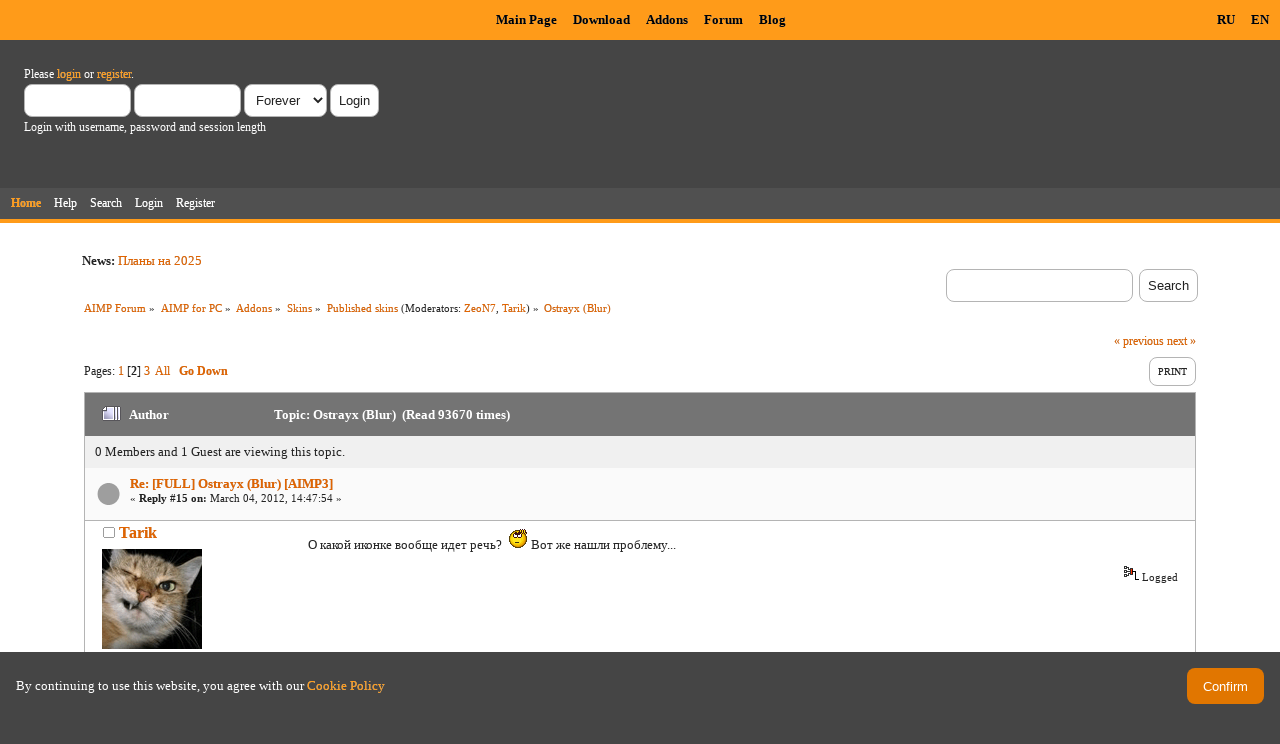

--- FILE ---
content_type: text/html; charset=UTF-8
request_url: https://www.aimp.ru/forum/index.php?topic=33458.msg194362
body_size: 11503
content:
<!DOCTYPE html PUBLIC "-//W3C//DTD XHTML 1.0 Transitional//EN" "http://www.w3.org/TR/xhtml1/DTD/xhtml1-transitional.dtd">
<html xmlns="http://www.w3.org/1999/xhtml">
<head>
	<link rel="stylesheet" type="text/css" href="https://www.aimp.ru/forum/Themes/AIMP/css/index.css?rc3" />
	<link rel="stylesheet" type="text/css" href="/v2/theme/lightbox.css" media="screen" />
	<link rel="stylesheet" type="text/css" href="/v2/theme/cookies.css" />
	<script type="text/javascript" src="/v2/theme/lightbox.js"></script>
	<link rel="stylesheet" type="text/css" href="https://www.aimp.ru/forum/Themes/default/css/webkit.css" />
	<link rel="icon" type="image/x-icon" href="/favicon.ico" />
	<script type="text/javascript" src="https://www.aimp.ru/forum/Themes/default/scripts/script.js?rc3"></script>
	<script type="text/javascript" src="https://www.aimp.ru/forum/Themes/AIMP/scripts/theme.js?rc3"></script>
	<script type="text/javascript"><!-- // --><![CDATA[
		var smf_theme_url = "https://www.aimp.ru/forum/Themes/AIMP";
		var smf_default_theme_url = "https://www.aimp.ru/forum/Themes/default";
		var smf_images_url = "https://www.aimp.ru/forum/Themes/AIMP/images";
		var smf_scripturl = "https://www.aimp.ru/forum/index.php?PHPSESSID=afits3126jcik44q92dh4mastu&amp;";
		var smf_iso_case_folding = false;
		var smf_charset = "UTF-8";
		var ajax_notification_text = "Loading...";
		var ajax_notification_cancel_text = "Cancel";
	// ]]></script>
	<meta http-equiv="Content-Type" content="text/html; charset=UTF-8" />
	<meta name="description" content="Ostrayx (Blur)" />
	<title>Ostrayx (Blur)</title>
	<meta name="robots" content="noindex" />
	<link rel="canonical" href="https://www.aimp.ru/forum/index.php?topic=33458.15" />
	<link rel="help" href="https://www.aimp.ru/forum/index.php?PHPSESSID=afits3126jcik44q92dh4mastu&amp;action=help" />
	<link rel="search" href="https://www.aimp.ru/forum/index.php?PHPSESSID=afits3126jcik44q92dh4mastu&amp;action=search" />
	<link rel="contents" href="https://www.aimp.ru/forum/index.php?PHPSESSID=afits3126jcik44q92dh4mastu&amp;" />
	<link rel="alternate" type="application/rss+xml" title="AIMP Forum - RSS" href="https://www.aimp.ru/forum/index.php?PHPSESSID=afits3126jcik44q92dh4mastu&amp;type=rss;action=.xml" />
	<link rel="prev" href="https://www.aimp.ru/forum/index.php?PHPSESSID=afits3126jcik44q92dh4mastu&amp;topic=33458.0;prev_next=prev" />
	<link rel="next" href="https://www.aimp.ru/forum/index.php?PHPSESSID=afits3126jcik44q92dh4mastu&amp;topic=33458.0;prev_next=next" />
	<link rel="index" href="https://www.aimp.ru/forum/index.php?PHPSESSID=afits3126jcik44q92dh4mastu&amp;board=109.0" /><script src="https://www.google.com/recaptcha/api.js"></script>
	<link rel="stylesheet" type="text/css" id="recaptcha_css" href="https://www.aimp.ru/forum/Themes/default/css/recaptcha.css" /><script type="text/javascript">
        var ct_date = new Date(), 
            ctTimeMs = new Date().getTime(),
            ctMouseEventTimerFlag = true, //Reading interval flag
            ctMouseData = [],
            ctMouseDataCounter = 0;

        function ctSetCookie(c_name, value) {
            document.cookie = c_name + "=" + encodeURIComponent(value) + "; path=/";
        }
        ctSetCookie("ct_ps_timestamp", Math.floor(new Date().getTime()/1000));
        ctSetCookie("ct_fkp_timestamp", "0");
        ctSetCookie("ct_pointer_data", "0");
        ctSetCookie("ct_timezone", "0");

        setTimeout(function(){
            ctSetCookie("ct_checkjs", "1680029375");
            ctSetCookie("ct_timezone", ct_date.getTimezoneOffset()/60*(-1));
        },1000);

        //Writing first key press timestamp
        var ctFunctionFirstKey = function output(event){
            var KeyTimestamp = Math.floor(new Date().getTime()/1000);
            ctSetCookie("ct_fkp_timestamp", KeyTimestamp);
            ctKeyStopStopListening();
        }

        //Reading interval
        var ctMouseReadInterval = setInterval(function(){
            ctMouseEventTimerFlag = true;
        }, 150);
            
        //Writting interval
        var ctMouseWriteDataInterval = setInterval(function(){
            ctSetCookie("ct_pointer_data", JSON.stringify(ctMouseData));
        }, 1200);

        //Logging mouse position each 150 ms
        var ctFunctionMouseMove = function output(event){
            if(ctMouseEventTimerFlag == true){
                
                ctMouseData.push([
                    Math.round(event.pageY),
                    Math.round(event.pageX),
                    Math.round(new Date().getTime() - ctTimeMs)
                ]);
                
                ctMouseDataCounter++;
                ctMouseEventTimerFlag = false;
                if(ctMouseDataCounter >= 100){
                    ctMouseStopData();
                }
            }
        }

        //Stop mouse observing function
        function ctMouseStopData(){
            if(typeof window.addEventListener == "function"){
                window.removeEventListener("mousemove", ctFunctionMouseMove);
            }else{
                window.detachEvent("onmousemove", ctFunctionMouseMove);
            }
            clearInterval(ctMouseReadInterval);
            clearInterval(ctMouseWriteDataInterval);                
        }

        //Stop key listening function
        function ctKeyStopStopListening(){
            if(typeof window.addEventListener == "function"){
                window.removeEventListener("mousedown", ctFunctionFirstKey);
                window.removeEventListener("keydown", ctFunctionFirstKey);
            }else{
                window.detachEvent("mousedown", ctFunctionFirstKey);
                window.detachEvent("keydown", ctFunctionFirstKey);
            }
        }

        if(typeof window.addEventListener == "function"){
            window.addEventListener("mousemove", ctFunctionMouseMove);
            window.addEventListener("mousedown", ctFunctionFirstKey);
            window.addEventListener("keydown", ctFunctionFirstKey);
        }else{
            window.attachEvent("onmousemove", ctFunctionMouseMove);
            window.attachEvent("mousedown", ctFunctionFirstKey);
            window.attachEvent("keydown", ctFunctionFirstKey);
        }
    </script><script src="https://moderate.cleantalk.org/ct-bot-detector-wrapper.js"></script>
</head>
<body>

	<!-- Yandex.Metrika counter -->
	<script type="text/javascript">
		(function (d, w, c) {
			(w[c] = w[c] || []).push(function() {
				try {
					w.yaCounter34143930 = new Ya.Metrika({
						id:34143930,
						clickmap:true,
						trackLinks:true,
						accurateTrackBounce:true,
						webvisor:true,
						trackHash:true
					});
				} catch(e) { }
			});

			var n = d.getElementsByTagName("script")[0],
				s = d.createElement("script"),
				f = function () { n.parentNode.insertBefore(s, n); };
			s.type = "text/javascript";
			s.async = true;
			s.src = "https://mc.yandex.ru/metrika/watch.js";

			if (w.opera == "[object Opera]") {
				d.addEventListener("DOMContentLoaded", f, false);
			} else { f(); }
		})(document, window, "yandex_metrika_callbacks");
	</script>
	<noscript><div><img src="https://mc.yandex.ru/watch/34143930" style="position:absolute; left:-9999px;" alt="" /></div></noscript>

	<!-- /Yandex.Metrika counter -->			

	<!-- Rating@Mail.ru counter -->
	<script type="text/javascript">
	var _tmr = _tmr || [];
	_tmr.push({id: "988583", type: "pageView", start: (new Date()).getTime()});
	(function (d, w) {
	   var ts = d.createElement("script"); ts.type = "text/javascript"; ts.async = true;
	   ts.src = (d.location.protocol == "https:" ? "https:" : "http:") + "//top-fwz1.mail.ru/js/code.js";
	   var f = function () {var s = d.getElementsByTagName("script")[0]; s.parentNode.insertBefore(ts, s);};
	   if (w.opera == "[object Opera]") { d.addEventListener("DOMContentLoaded", f, false); } else { f(); }
	})(document, window);
	</script><noscript><div style="position:absolute;left:-10000px;">
	<img src="//top-fwz1.mail.ru/counter?id=988583;js=na" style="border:0;" height="1" width="1" alt="Рейтинг@Mail.ru" />
	</div></noscript>
	<!-- //Rating@Mail.ru counter -->


	<div id="cookie_warning" style="display: none;">
	  <div id="cookie_warning_text">By continuing to use this website, you agree with our <a href="/?do=policy">Cookie Policy</a></div>
	  <button id="cookie_warning_accept">Confirm</button>
	</div>
	<script type="text/javascript">
		if (!localStorage.getItem("cookies_accepted"))
			document.getElementById("cookie_warning").style.display = "flex";
		document.getElementById("cookie_warning_accept").addEventListener("click", function() 
		{
			localStorage.setItem("cookies_accepted", "true");
			document.getElementById("cookie_warning").style.display = "none";
		});
	</script>	

	<div class="aimp_page_header">
			
		<div class="aimp_main_menu">
			<table align="right">
			<tr>
				<td>
					<a href="index.php?action=language&amp;value=ru" title="Русский язык">RU</a>
					<a href="index.php?action=language&amp;value=en" title="English Language">EN</a>					
				</td>			
			</tr>
			</table>
			<table align=center>
			<tr>
				<td width="72"></td>
				<td>
					<a href="/">Main Page</a>
					<a href="/?do=download">Download</a>
					<a href="/?do=catalog">Addons</a>
					<a href="/forum/">Forum</a>
					<a href="/blogs/">Blog</a>
				</td>
			</tr>
			</table>
			</table>
		</div>
		<div id="upper_section" class="middletext">
			<div class="user">
				
				<script type="text/javascript" src="https://www.aimp.ru/forum/Themes/default/scripts/sha1.js"></script>
				<form id="guest_form" action="https://www.aimp.ru/forum/index.php?PHPSESSID=afits3126jcik44q92dh4mastu&amp;action=login2" method="post" accept-charset="UTF-8"  onsubmit="hashLoginPassword(this, '5f388a402da9c3fc550c979e4cf00ea9');">
					<div class="info">Please <a href="https://www.aimp.ru/forum/index.php?PHPSESSID=afits3126jcik44q92dh4mastu&amp;action=login">login</a> or <a href="https://www.aimp.ru/forum/index.php?PHPSESSID=afits3126jcik44q92dh4mastu&amp;action=register">register</a>.</div>
					<input type="text" name="user" size="10" class="input_text" />
					<input type="password" name="passwrd" size="10" class="input_password" />
					<select name="cookielength">
						<option value="60">1 Hour</option>
						<option value="1440">1 Day</option>
						<option value="10080">1 Week</option>
						<option value="43200">1 Month</option>
						<option value="-1" selected="selected">Forever</option>
					</select>
					<input type="submit" value="Login" class="button_submit" /><br />
					<div class="info">Login with username, password and session length</div>
					<input type="hidden" name="hash_passwrd" value="" />
					<input type="hidden" name="fcf242fe" value="5f388a402da9c3fc550c979e4cf00ea9" />
				</form></div>
			</div>
				
		<div id="main_menu">
			<ul class="dropmenu" id="menu_nav">
				<li id="button_home">
					<a class="active firstlevel" href="https://www.aimp.ru/forum/index.php?PHPSESSID=afits3126jcik44q92dh4mastu&amp;">
						<span class="last firstlevel">Home</span>
					</a>
				</li>
				<li id="button_help">
					<a class="firstlevel" href="https://www.aimp.ru/forum/index.php?PHPSESSID=afits3126jcik44q92dh4mastu&amp;action=help">
						<span class="firstlevel">Help</span>
					</a>
				</li>
				<li id="button_search">
					<a class="firstlevel" href="https://www.aimp.ru/forum/index.php?PHPSESSID=afits3126jcik44q92dh4mastu&amp;action=search">
						<span class="firstlevel">Search</span>
					</a>
				</li>
				<li id="button_login">
					<a class="firstlevel" href="https://www.aimp.ru/forum/index.php?PHPSESSID=afits3126jcik44q92dh4mastu&amp;action=login">
						<span class="firstlevel">Login</span>
					</a>
				</li>
				<li id="button_register">
					<a class="firstlevel" href="https://www.aimp.ru/forum/index.php?PHPSESSID=afits3126jcik44q92dh4mastu&amp;action=register">
						<span class="last firstlevel">Register</span>
					</a>
				</li>
			</ul>
		</div>
		</div>		
		<div class="aimp_page_header_separator"></div>
	</div>
	<div class="aimp_content">
<div id="wrapper" style="width: 90%">
	<div id="header">
		<div class="frame">
			<div class="no_font_boosting"><b>News: </b><a href="https://www.aimp.ru/blogs/?p=1498" class="bbc_link" target="_blank" rel="noopener noreferrer">Планы на 2025</a></div>
		<div id="searchbox">
				<form id="search_form" action="https://www.aimp.ru/forum/index.php?PHPSESSID=afits3126jcik44q92dh4mastu&amp;action=search2" method="post" accept-charset="UTF-8">
					<input type="text" name="search" value="" class="input_text search_input" />&nbsp;
					<input type="submit" name="submit" value="Search" class="button_submit" />
					<input type="hidden" name="advanced" value="0" /><input type="hidden" name="topic" value="33458" />	
				</form>
		</div>
			<div id="main_content_section">
	<div class="navigate_section no_font_boosting">
		<ul>
			<li>
				<a href="https://www.aimp.ru/forum/index.php?PHPSESSID=afits3126jcik44q92dh4mastu&amp;"><span>AIMP Forum</span></a> &#187;
			</li>
			<li>
				<a href="https://www.aimp.ru/forum/index.php?PHPSESSID=afits3126jcik44q92dh4mastu&amp;#c3"><span>AIMP for PC</span></a> &#187;
			</li>
			<li>
				<a href="https://www.aimp.ru/forum/index.php?PHPSESSID=afits3126jcik44q92dh4mastu&amp;board=155.0"><span>Addons</span></a> &#187;
			</li>
			<li>
				<a href="https://www.aimp.ru/forum/index.php?PHPSESSID=afits3126jcik44q92dh4mastu&amp;board=14.0"><span>Skins</span></a> &#187;
			</li>
			<li>
				<a href="https://www.aimp.ru/forum/index.php?PHPSESSID=afits3126jcik44q92dh4mastu&amp;board=109.0"><span>Published skins</span></a> (Moderators: <a href="https://www.aimp.ru/forum/index.php?PHPSESSID=afits3126jcik44q92dh4mastu&amp;action=profile;u=559" title="Board Moderator">ZeoN7</a>, <a href="https://www.aimp.ru/forum/index.php?PHPSESSID=afits3126jcik44q92dh4mastu&amp;action=profile;u=11523" title="Board Moderator">Tarik</a>) &#187;
			</li>
			<li class="last">
				<a href="https://www.aimp.ru/forum/index.php?PHPSESSID=afits3126jcik44q92dh4mastu&amp;topic=33458.0"><span>Ostrayx (Blur)</span></a>
			</li>
		</ul>
	</div>
			<a id="top"></a>
			<a id="msg193818"></a>
			<div class="pagesection">
				<div class="nextlinks"><a href="https://www.aimp.ru/forum/index.php?PHPSESSID=afits3126jcik44q92dh4mastu&amp;topic=33458.0;prev_next=prev#new">&laquo; previous</a> <a href="https://www.aimp.ru/forum/index.php?PHPSESSID=afits3126jcik44q92dh4mastu&amp;topic=33458.0;prev_next=next#new">next &raquo;</a></div>
		<div class="buttonlist floatright">
			<ul>
				<li><a class="button_strip_print" href="https://www.aimp.ru/forum/index.php?PHPSESSID=afits3126jcik44q92dh4mastu&amp;action=printpage;topic=33458.0" rel="new_win nofollow"><span class="last">Print</span></a></li>
			</ul>
		</div>
				<div class="pagelinks floatleft">Pages: <a class="navPages" href="https://www.aimp.ru/forum/index.php?PHPSESSID=afits3126jcik44q92dh4mastu&amp;topic=33458.0">1</a> [<strong>2</strong>] <a class="navPages" href="https://www.aimp.ru/forum/index.php?PHPSESSID=afits3126jcik44q92dh4mastu&amp;topic=33458.30">3</a> &nbsp;<a href="https://www.aimp.ru/forum/index.php?PHPSESSID=afits3126jcik44q92dh4mastu&amp;topic=33458.0;all">All</a>   &nbsp;&nbsp;<a href="#lastPost"><strong>Go Down</strong></a></div>
			</div><div id="forumposts">
				<div class="cat_bar">
					<h3 class="catbg">
						<img src="https://www.aimp.ru/forum/Themes/AIMP/images/topic/veryhot_post.gif" align="bottom" alt="" />
						<span id="author">Author</span>
						Topic: Ostrayx (Blur) &nbsp;(Read 93670 times)
					</h3>
				</div><div class="windowbg2 whos_viewing">
					<p id="whoisviewing" class="smalltext no_font_boosting">0 Members and 1 Guest are viewing this topic.
					</p></div>
				<form action="https://www.aimp.ru/forum/index.php?PHPSESSID=afits3126jcik44q92dh4mastu&amp;action=quickmod2;topic=33458.15" method="post" accept-charset="UTF-8" name="quickModForm" id="quickModForm" style="margin: 0;" onsubmit="return oQuickModify.bInEditMode ? oQuickModify.modifySave('5f388a402da9c3fc550c979e4cf00ea9', 'fcf242fe') : false">
				<div class="windowbg">
					<div class="post_wrapper">
						
							<div class="flow_hidden">
								<div class="keyinfo">
									<div class="messageicon">
										<img src="https://www.aimp.ru/forum/Themes/AIMP/images/post/xx.gif" alt="" />
									</div>
									<h5 id="subject_193818">
										<a href="https://www.aimp.ru/forum/index.php?PHPSESSID=afits3126jcik44q92dh4mastu&amp;topic=33458.msg193818#msg193818" rel="nofollow">Re: [FULL] Ostrayx (Blur) [AIMP3]</a>
									</h5>
									<div class="smalltext">&#171; <strong>Reply #15 on:</strong> March 04, 2012, 14:47:54 &#187;</div>
									<div id="msg_193818_quick_mod"></div>
								</div></div>
						
						<div class="poster">
							<h4>
								<img src="https://www.aimp.ru/forum/Themes/AIMP/images/useroff.gif" alt="Offline" />
								<a href="https://www.aimp.ru/forum/index.php?PHPSESSID=afits3126jcik44q92dh4mastu&amp;action=profile;u=11523" title="View the profile of Tarik">Tarik</a>
							</h4>
							<ul class="reset smalltext" id="msg_193818_extra_info">
								<li class="avatar">
									<a href="https://www.aimp.ru/forum/index.php?PHPSESSID=afits3126jcik44q92dh4mastu&amp;action=profile;u=11523">
										<img class="avatar" src="https://www.aimp.ru/forum/index.php?PHPSESSID=afits3126jcik44q92dh4mastu&amp;action=dlattach;attach=9617;type=avatar" alt="" />
									</a>
								</li><li class="stars"><img src="https://www.aimp.ru/forum/Themes/AIMP/images/starmod.gif" alt="*" /><img src="https://www.aimp.ru/forum/Themes/AIMP/images/starmod.gif" alt="*" /><img src="https://www.aimp.ru/forum/Themes/AIMP/images/starmod.gif" alt="*" /><img src="https://www.aimp.ru/forum/Themes/AIMP/images/starmod.gif" alt="*" /></li><li class="membergroup">Модератор</li><li class="postgroup">Эксперт</li><li class="postcount">Posts: 4117</li>
								<li class="karma">Карма: +628/-37</li>
								<li class="blurb">0x546172696B</li>
								<li class="profile">
									<ul>
									</ul>
								</li>
							</ul>
						</div>
	
						<div class="postarea">
							
							<div class="post">
								<div id="msg_193818">О какой иконке вообще идет речь?&nbsp; <img src="https://www.aimp.ru/forum/Smileys/default/undecided.gif" alt="&#58;-\" title="Undecided" class="smiley" /> Вот же нашли проблему...</div>
							</div>
						</div>
						<div class="moderatorbar">
							<div class="smalltext modified" id="modified_193818">
							</div>
							<div class="smalltext reportlinks">
								<img src="https://www.aimp.ru/forum/Themes/AIMP/images/ip.gif" alt="" />
								Logged
							</div>
						</div>
					</div>
					<span class="botslice"><span></span></span>
				</div>
				<hr class="post_separator" />
				<a id="msg193830"></a>
				<div class="windowbg">
					<div class="post_wrapper">
						
							<div class="flow_hidden">
								<div class="keyinfo">
									<div class="messageicon">
										<img src="https://www.aimp.ru/forum/Themes/AIMP/images/post/xx.gif" alt="" />
									</div>
									<h5 id="subject_193830">
										<a href="https://www.aimp.ru/forum/index.php?PHPSESSID=afits3126jcik44q92dh4mastu&amp;topic=33458.msg193830#msg193830" rel="nofollow">Re: [FULL] Ostrayx (Blur) [AIMP3]</a>
									</h5>
									<div class="smalltext">&#171; <strong>Reply #16 on:</strong> March 04, 2012, 15:50:12 &#187;</div>
									<div id="msg_193830_quick_mod"></div>
								</div></div>
						
						<div class="poster">
							<h4>
								<img src="https://www.aimp.ru/forum/Themes/AIMP/images/useroff.gif" alt="Offline" />
								<a href="https://www.aimp.ru/forum/index.php?PHPSESSID=afits3126jcik44q92dh4mastu&amp;action=profile;u=47585" title="View the profile of Demcha">Demcha</a>
							</h4>
							<ul class="reset smalltext" id="msg_193830_extra_info"><li class="stars"><img src="https://www.aimp.ru/forum/Themes/AIMP/images/star.gif" alt="*" /><img src="https://www.aimp.ru/forum/Themes/AIMP/images/star.gif" alt="*" /><img src="https://www.aimp.ru/forum/Themes/AIMP/images/star.gif" alt="*" /></li><li class="postgroup">Завсегдатай</li><li class="postcount">Posts: 86</li>
								<li class="karma">Карма: +66/-2</li>
								<li class="profile">
									<ul>
										<li><a href="http://demchaav.deviantart.com/" title="MyPage DeviantArt" target="_blank" class="new_win"><img src="https://www.aimp.ru/forum/Themes/AIMP/images/www_sm.gif" alt="MyPage DeviantArt" /></a></li>
									</ul>
								</li>
							</ul>
						</div>
	
						<div class="postarea">
							
							<div class="post">
								<div id="msg_193830"><div class="quoteheader"><div class="topslice_quote"><a href="https://www.aimp.ru/forum/index.php?PHPSESSID=afits3126jcik44q92dh4mastu&amp;topic=33458.msg193818#msg193818">Quote from: Tarik on March 04, 2012, 14:47:54</a></div></div><blockquote class="bbc_standard_quote">О какой иконке вообще идет речь?&nbsp; <img src="https://www.aimp.ru/forum/Smileys/default/undecided.gif" alt="&#58;-\" title="Undecided" class="smiley" /> Вот же нашли проблему...<br /></blockquote><div class="quotefooter"><div class="botslice_quote"></div></div>я так понял иконки визуализации, это он уже во втором скине мне пишет с возмущение о какой то иконке <img src="https://www.aimp.ru/forum/Smileys/default/smiley.gif" alt="&#58;&#41;" title="Smiley" class="smiley" /><br />В общем меня уже это на....о сделал PSD с векторными иконкаи но на дефоловском скине в редакторе скинов я не нашёл какое там должны быть иконке, прочтите шапку может вы в курсе куда какие иконки нужно добавить<br /></div>
							</div>
						</div>
						<div class="moderatorbar">
							<div class="smalltext modified" id="modified_193830">
							</div>
							<div class="smalltext reportlinks">
								<img src="https://www.aimp.ru/forum/Themes/AIMP/images/ip.gif" alt="" />
								Logged
							</div>
						</div>
					</div>
					<span class="botslice"><span></span></span>
				</div>
				<hr class="post_separator" />
				<a id="msg193832"></a>
				<div class="windowbg">
					<div class="post_wrapper">
						
							<div class="flow_hidden">
								<div class="keyinfo">
									<div class="messageicon">
										<img src="https://www.aimp.ru/forum/Themes/AIMP/images/post/xx.gif" alt="" />
									</div>
									<h5 id="subject_193832">
										<a href="https://www.aimp.ru/forum/index.php?PHPSESSID=afits3126jcik44q92dh4mastu&amp;topic=33458.msg193832#msg193832" rel="nofollow">Re: [FULL] Ostrayx (Blur) [AIMP3]</a>
									</h5>
									<div class="smalltext">&#171; <strong>Reply #17 on:</strong> March 04, 2012, 16:03:04 &#187;</div>
									<div id="msg_193832_quick_mod"></div>
								</div></div>
						
						<div class="poster">
							<h4>
								<img src="https://www.aimp.ru/forum/Themes/AIMP/images/useroff.gif" alt="Offline" />
								<a href="https://www.aimp.ru/forum/index.php?PHPSESSID=afits3126jcik44q92dh4mastu&amp;action=profile;u=37593" title="View the profile of FreeMan700">FreeMan700</a>
							</h4>
							<ul class="reset smalltext" id="msg_193832_extra_info">
								<li class="avatar">
									<a href="https://www.aimp.ru/forum/index.php?PHPSESSID=afits3126jcik44q92dh4mastu&amp;action=profile;u=37593">
										<img class="avatar" src="https://www.aimp.ru/forum/index.php?PHPSESSID=afits3126jcik44q92dh4mastu&amp;action=dlattach;attach=38835;type=avatar" alt="" />
									</a>
								</li><li class="stars"><img src="https://www.aimp.ru/forum/Themes/AIMP/images/stargmod.gif" alt="*" /><img src="https://www.aimp.ru/forum/Themes/AIMP/images/stargmod.gif" alt="*" /></li><li class="membergroup">Тестер 2-го уровня</li><li class="postgroup">Эксперт</li><li class="postcount">Posts: 1863</li>
								<li class="karma">Карма: +135/-18</li>
								<li class="blurb">Feeder Fishing</li>
								<li class="profile">
									<ul>
									</ul>
								</li>
							</ul>
						</div>
	
						<div class="postarea">
							
							<div class="post">
								<div id="msg_193832">Довольно симпотичная обложка. Держи +</div>
							</div>
						</div>
						<div class="moderatorbar">
							<div class="smalltext modified" id="modified_193832">
							</div>
							<div class="smalltext reportlinks">
								<img src="https://www.aimp.ru/forum/Themes/AIMP/images/ip.gif" alt="" />
								Logged
							</div>
						</div>
					</div>
					<span class="botslice"><span></span></span>
				</div>
				<hr class="post_separator" />
				<a id="msg193835"></a>
				<div class="windowbg">
					<div class="post_wrapper">
						
							<div class="flow_hidden">
								<div class="keyinfo">
									<div class="messageicon">
										<img src="https://www.aimp.ru/forum/Themes/AIMP/images/post/clip.gif" alt="" />
									</div>
									<h5 id="subject_193835">
										<a href="https://www.aimp.ru/forum/index.php?PHPSESSID=afits3126jcik44q92dh4mastu&amp;topic=33458.msg193835#msg193835" rel="nofollow">Re: [FULL] Ostrayx (Blur) [AIMP3]</a>
									</h5>
									<div class="smalltext">&#171; <strong>Reply #18 on:</strong> March 04, 2012, 16:11:15 &#187;</div>
									<div id="msg_193835_quick_mod"></div>
								</div></div>
						
						<div class="poster">
							<h4>
								<img src="https://www.aimp.ru/forum/Themes/AIMP/images/useroff.gif" alt="Offline" />
								<a href="https://www.aimp.ru/forum/index.php?PHPSESSID=afits3126jcik44q92dh4mastu&amp;action=profile;u=11523" title="View the profile of Tarik">Tarik</a>
							</h4>
							<ul class="reset smalltext" id="msg_193835_extra_info">
								<li class="avatar">
									<a href="https://www.aimp.ru/forum/index.php?PHPSESSID=afits3126jcik44q92dh4mastu&amp;action=profile;u=11523">
										<img class="avatar" src="https://www.aimp.ru/forum/index.php?PHPSESSID=afits3126jcik44q92dh4mastu&amp;action=dlattach;attach=9617;type=avatar" alt="" />
									</a>
								</li><li class="stars"><img src="https://www.aimp.ru/forum/Themes/AIMP/images/starmod.gif" alt="*" /><img src="https://www.aimp.ru/forum/Themes/AIMP/images/starmod.gif" alt="*" /><img src="https://www.aimp.ru/forum/Themes/AIMP/images/starmod.gif" alt="*" /><img src="https://www.aimp.ru/forum/Themes/AIMP/images/starmod.gif" alt="*" /></li><li class="membergroup">Модератор</li><li class="postgroup">Эксперт</li><li class="postcount">Posts: 4117</li>
								<li class="karma">Карма: +628/-37</li>
								<li class="blurb">0x546172696B</li>
								<li class="profile">
									<ul>
									</ul>
								</li>
							</ul>
						</div>
	
						<div class="postarea">
							
							<div class="post">
								<div id="msg_193835">Я как то начал делать документик с описанием иконок (какая иконка какому пункту соответствует), но забросил, хотя кое-что есть.</div>
							</div>
							<div id="msg_193835_footer" class="attachments smalltext">
								<div style="overflow: auto;">
										&raquo;&nbsp;<a href="https://www.aimp.ru/forum/index.php?PHPSESSID=afits3126jcik44q92dh4mastu&amp;action=dlattach;topic=33458.0;attach=29461">Menu Icons.7z</a> 
										(7.99 kB - downloaded 462 times.)<br />
								</div>
							</div>
						</div>
						<div class="moderatorbar">
							<div class="smalltext modified" id="modified_193835">
							</div>
							<div class="smalltext reportlinks">
								<img src="https://www.aimp.ru/forum/Themes/AIMP/images/ip.gif" alt="" />
								Logged
							</div>
						</div>
					</div>
					<span class="botslice"><span></span></span>
				</div>
				<hr class="post_separator" />
				<a id="msg193839"></a>
				<div class="windowbg">
					<div class="post_wrapper">
						
							<div class="flow_hidden">
								<div class="keyinfo">
									<div class="messageicon">
										<img src="https://www.aimp.ru/forum/Themes/AIMP/images/post/xx.gif" alt="" />
									</div>
									<h5 id="subject_193839">
										<a href="https://www.aimp.ru/forum/index.php?PHPSESSID=afits3126jcik44q92dh4mastu&amp;topic=33458.msg193839#msg193839" rel="nofollow">Re: [FULL] Ostrayx (Blur) [AIMP3]</a>
									</h5>
									<div class="smalltext">&#171; <strong>Reply #19 on:</strong> March 04, 2012, 17:11:41 &#187;</div>
									<div id="msg_193839_quick_mod"></div>
								</div></div>
						
						<div class="poster">
							<h4>
								<img src="https://www.aimp.ru/forum/Themes/AIMP/images/useroff.gif" alt="Offline" />
								<a href="https://www.aimp.ru/forum/index.php?PHPSESSID=afits3126jcik44q92dh4mastu&amp;action=profile;u=47585" title="View the profile of Demcha">Demcha</a>
							</h4>
							<ul class="reset smalltext" id="msg_193839_extra_info"><li class="stars"><img src="https://www.aimp.ru/forum/Themes/AIMP/images/star.gif" alt="*" /><img src="https://www.aimp.ru/forum/Themes/AIMP/images/star.gif" alt="*" /><img src="https://www.aimp.ru/forum/Themes/AIMP/images/star.gif" alt="*" /></li><li class="postgroup">Завсегдатай</li><li class="postcount">Posts: 86</li>
								<li class="karma">Карма: +66/-2</li>
								<li class="profile">
									<ul>
										<li><a href="http://demchaav.deviantart.com/" title="MyPage DeviantArt" target="_blank" class="new_win"><img src="https://www.aimp.ru/forum/Themes/AIMP/images/www_sm.gif" alt="MyPage DeviantArt" /></a></li>
									</ul>
								</li>
							</ul>
						</div>
	
						<div class="postarea">
							
							<div class="post">
								<div id="msg_193839"><div class="quoteheader"><div class="topslice_quote"><a href="https://www.aimp.ru/forum/index.php?PHPSESSID=afits3126jcik44q92dh4mastu&amp;topic=33458.msg193832#msg193832">Quote from: FreeMan700 on March 04, 2012, 16:03:04</a></div></div><blockquote class="bbc_standard_quote">Довольно симпотичная обложка. Держи +<br /></blockquote><div class="quotefooter"><div class="botslice_quote"></div></div>Спасибо&nbsp; <img src="https://www.aimp.ru/forum/Smileys/default/cool.gif" alt="8&#41;" title="Cool" class="smiley" /><br /><div class="quoteheader"><div class="topslice_quote"><a href="https://www.aimp.ru/forum/index.php?PHPSESSID=afits3126jcik44q92dh4mastu&amp;topic=33458.msg193835#msg193835">Quote from: Tarik on March 04, 2012, 16:11:15</a></div></div><blockquote class="bbc_standard_quote">Я как то начал делать документик с описанием иконок (какая иконка какому пункту соответствует), но забросил, хотя кое-что есть.<br /></blockquote><div class="quotefooter"><div class="botslice_quote"></div></div>Спасибо но узна о 25 кто это визуализация а вот о остальных 39, 48, 49. и сделаю и будет полный пак<br />Не подскажите что там должно быть <img src="https://www.aimp.ru/forum/Smileys/default/smiley.gif" alt="&#58;&#41;" title="Smiley" class="smiley" /></div>
							</div>
						</div>
						<div class="moderatorbar">
							<div class="smalltext modified" id="modified_193839">
							</div>
							<div class="smalltext reportlinks">
								<img src="https://www.aimp.ru/forum/Themes/AIMP/images/ip.gif" alt="" />
								Logged
							</div>
						</div>
					</div>
					<span class="botslice"><span></span></span>
				</div>
				<hr class="post_separator" />
				<a id="msg193842"></a>
				<div class="windowbg">
					<div class="post_wrapper">
						
							<div class="flow_hidden">
								<div class="keyinfo">
									<div class="messageicon">
										<img src="https://www.aimp.ru/forum/Themes/AIMP/images/post/thumbup.gif" alt="" />
									</div>
									<h5 id="subject_193842">
										<a href="https://www.aimp.ru/forum/index.php?PHPSESSID=afits3126jcik44q92dh4mastu&amp;topic=33458.msg193842#msg193842" rel="nofollow">Re: [FULL] Ostrayx (Blur) [AIMP3]</a>
									</h5>
									<div class="smalltext">&#171; <strong>Reply #20 on:</strong> March 04, 2012, 17:24:04 &#187;</div>
									<div id="msg_193842_quick_mod"></div>
								</div></div>
						
						<div class="poster">
							<h4>
								<img src="https://www.aimp.ru/forum/Themes/AIMP/images/useroff.gif" alt="Offline" />
								<a href="https://www.aimp.ru/forum/index.php?PHPSESSID=afits3126jcik44q92dh4mastu&amp;action=profile;u=31871" title="View the profile of Denis 777">Denis 777</a>
							</h4>
							<ul class="reset smalltext" id="msg_193842_extra_info">
								<li class="avatar">
									<a href="https://www.aimp.ru/forum/index.php?PHPSESSID=afits3126jcik44q92dh4mastu&amp;action=profile;u=31871">
										<img class="avatar" src="https://www.aimp.ru/forum/index.php?PHPSESSID=afits3126jcik44q92dh4mastu&amp;action=dlattach;attach=52818;type=avatar" alt="" />
									</a>
								</li><li class="stars"><img src="https://www.aimp.ru/forum/Themes/AIMP/images/star.gif" alt="*" /><img src="https://www.aimp.ru/forum/Themes/AIMP/images/star.gif" alt="*" /><img src="https://www.aimp.ru/forum/Themes/AIMP/images/star.gif" alt="*" /><img src="https://www.aimp.ru/forum/Themes/AIMP/images/star.gif" alt="*" /><img src="https://www.aimp.ru/forum/Themes/AIMP/images/star.gif" alt="*" /></li><li class="postgroup">Профи</li><li class="postcount">Posts: 301</li>
								<li class="karma">Карма: +17/-0</li>
								<li class="blurb">Yay ^_^</li>
								<li class="profile">
									<ul>
									</ul>
								</li>
							</ul>
						</div>
	
						<div class="postarea">
							
							<div class="post">
								<div id="msg_193842">+1. Отличный скин, мне нравится.</div>
							</div>
						</div>
						<div class="moderatorbar">
							<div class="smalltext modified" id="modified_193842">
							</div>
							<div class="smalltext reportlinks">
								<img src="https://www.aimp.ru/forum/Themes/AIMP/images/ip.gif" alt="" />
								Logged
							</div>
						</div>
					</div>
					<span class="botslice"><span></span></span>
				</div>
				<hr class="post_separator" />
				<a id="msg193849"></a>
				<div class="windowbg">
					<div class="post_wrapper">
						
							<div class="flow_hidden">
								<div class="keyinfo">
									<div class="messageicon">
										<img src="https://www.aimp.ru/forum/Themes/AIMP/images/post/xx.gif" alt="" />
									</div>
									<h5 id="subject_193849">
										<a href="https://www.aimp.ru/forum/index.php?PHPSESSID=afits3126jcik44q92dh4mastu&amp;topic=33458.msg193849#msg193849" rel="nofollow">Re: [FULL] Ostrayx (Blur) [AIMP3]</a>
									</h5>
									<div class="smalltext">&#171; <strong>Reply #21 on:</strong> March 04, 2012, 18:07:41 &#187;</div>
									<div id="msg_193849_quick_mod"></div>
								</div></div>
						
						<div class="poster">
							<h4>
								<img src="https://www.aimp.ru/forum/Themes/AIMP/images/useroff.gif" alt="Offline" />
								<a href="https://www.aimp.ru/forum/index.php?PHPSESSID=afits3126jcik44q92dh4mastu&amp;action=profile;u=47585" title="View the profile of Demcha">Demcha</a>
							</h4>
							<ul class="reset smalltext" id="msg_193849_extra_info"><li class="stars"><img src="https://www.aimp.ru/forum/Themes/AIMP/images/star.gif" alt="*" /><img src="https://www.aimp.ru/forum/Themes/AIMP/images/star.gif" alt="*" /><img src="https://www.aimp.ru/forum/Themes/AIMP/images/star.gif" alt="*" /></li><li class="postgroup">Завсегдатай</li><li class="postcount">Posts: 86</li>
								<li class="karma">Карма: +66/-2</li>
								<li class="profile">
									<ul>
										<li><a href="http://demchaav.deviantart.com/" title="MyPage DeviantArt" target="_blank" class="new_win"><img src="https://www.aimp.ru/forum/Themes/AIMP/images/www_sm.gif" alt="MyPage DeviantArt" /></a></li>
									</ul>
								</li>
							</ul>
						</div>
	
						<div class="postarea">
							
							<div class="post">
								<div id="msg_193849"><div class="quoteheader"><div class="topslice_quote"><a href="https://www.aimp.ru/forum/index.php?PHPSESSID=afits3126jcik44q92dh4mastu&amp;topic=33458.msg193842#msg193842">Quote from: -Den1&#036;-777- on March 04, 2012, 17:24:04</a></div></div><blockquote class="bbc_standard_quote">+1. Отличный скин, мне нравится.<br /></blockquote><div class="quotefooter"><div class="botslice_quote"></div></div>Спасибо<br /><div class="quoteheader"><div class="topslice_quote"><a href="https://www.aimp.ru/forum/index.php?PHPSESSID=afits3126jcik44q92dh4mastu&amp;topic=33458.msg193845#msg193845">Quote from: Black_AVP on March 04, 2012, 17:37:23</a></div></div><blockquote class="bbc_standard_quote">&nbsp; Мне понравилось, и от меня плюсик.<br />Вот только несколько нарушается зрительное равновесие - лучше бы смотрелось, если белые полосы были равной ширины с чёрными, к примеру так (см. вложение).<br />Или, если уж нужна прозрачность по бокам, то черные тоже сделать уже. Это всё, конечно, ИМХО.<br />Сикбар ещё не мешало бы отцентрировать по горизонтали. А главные кнопки так и задумывались такими размытыми?<br />P.S. Не сохраняй картинки с цветовыми профилями, тем более Adobe RGB - смотрется будут по-разному в фотошопе и браузерах.<br /><br /></blockquote><div class="quotefooter"><div class="botslice_quote"></div></div><br />Это просто такая задумка, чтобы белый был не на всю площадь<br />сик бар центрирован как по мне или я косозлазый <img src="https://www.aimp.ru/forum/Smileys/default/laugh.gif" alt="&#58;&#41;&#41;" title="" class="smiley" /><br />И что вы за профили говорили нифига не понял<br /></div>
							</div>
						</div>
						<div class="moderatorbar">
							<div class="smalltext modified" id="modified_193849">
								&#171; <em>Last Edit: March 04, 2012, 18:20:28 by Demcha</em> &#187;
							</div>
							<div class="smalltext reportlinks">
								<img src="https://www.aimp.ru/forum/Themes/AIMP/images/ip.gif" alt="" />
								Logged
							</div>
						</div>
					</div>
					<span class="botslice"><span></span></span>
				</div>
				<hr class="post_separator" />
				<a id="msg193851"></a>
				<div class="windowbg">
					<div class="post_wrapper">
						
							<div class="flow_hidden">
								<div class="keyinfo">
									<div class="messageicon">
										<img src="https://www.aimp.ru/forum/Themes/AIMP/images/post/xx.gif" alt="" />
									</div>
									<h5 id="subject_193851">
										<a href="https://www.aimp.ru/forum/index.php?PHPSESSID=afits3126jcik44q92dh4mastu&amp;topic=33458.msg193851#msg193851" rel="nofollow">Re: [FULL] Ostrayx (Blur) [AIMP3]</a>
									</h5>
									<div class="smalltext">&#171; <strong>Reply #22 on:</strong> March 04, 2012, 18:19:08 &#187;</div>
									<div id="msg_193851_quick_mod"></div>
								</div></div>
						
						<div class="poster">
							<h4>
								<img src="https://www.aimp.ru/forum/Themes/AIMP/images/useroff.gif" alt="Offline" />
								<a href="https://www.aimp.ru/forum/index.php?PHPSESSID=afits3126jcik44q92dh4mastu&amp;action=profile;u=47555" title="View the profile of John Éshan">John Éshan</a>
							</h4>
							<ul class="reset smalltext" id="msg_193851_extra_info"><li class="stars"><img src="https://www.aimp.ru/forum/Themes/AIMP/images/star.gif" alt="*" /><img src="https://www.aimp.ru/forum/Themes/AIMP/images/star.gif" alt="*" /><img src="https://www.aimp.ru/forum/Themes/AIMP/images/star.gif" alt="*" /><img src="https://www.aimp.ru/forum/Themes/AIMP/images/star.gif" alt="*" /><img src="https://www.aimp.ru/forum/Themes/AIMP/images/star.gif" alt="*" /><img src="https://www.aimp.ru/forum/Themes/AIMP/images/star.gif" alt="*" /></li><li class="postgroup">Эксперт</li><li class="postcount">Posts: 670</li>
								<li class="karma">Карма: +115/-60</li>
								<li class="blurb">Не подскажет гугл, когда загнан в угол...</li>
								<li class="profile">
									<ul>
									</ul>
								</li>
							</ul>
						</div>
	
						<div class="postarea">
							
							<div class="post">
								<div id="msg_193851">В фш при создании нового документа есть выбор цветовых профилей, про которые и говорит <strong>Black_AVP</strong>, если ты конечно в фш делаеш</div>
							</div>
						</div>
						<div class="moderatorbar">
							<div class="smalltext modified" id="modified_193851">
							</div>
							<div class="smalltext reportlinks">
								<img src="https://www.aimp.ru/forum/Themes/AIMP/images/ip.gif" alt="" />
								Logged
							</div>
						</div>
					</div>
					<span class="botslice"><span></span></span>
				</div>
				<hr class="post_separator" />
				<a id="msg193852"></a>
				<div class="windowbg">
					<div class="post_wrapper">
						
							<div class="flow_hidden">
								<div class="keyinfo">
									<div class="messageicon">
										<img src="https://www.aimp.ru/forum/Themes/AIMP/images/post/xx.gif" alt="" />
									</div>
									<h5 id="subject_193852">
										<a href="https://www.aimp.ru/forum/index.php?PHPSESSID=afits3126jcik44q92dh4mastu&amp;topic=33458.msg193852#msg193852" rel="nofollow">Re: [FULL] Ostrayx (Blur) [AIMP3]</a>
									</h5>
									<div class="smalltext">&#171; <strong>Reply #23 on:</strong> March 04, 2012, 18:23:13 &#187;</div>
									<div id="msg_193852_quick_mod"></div>
								</div></div>
						
						<div class="poster">
							<h4>
								<img src="https://www.aimp.ru/forum/Themes/AIMP/images/useroff.gif" alt="Offline" />
								<a href="https://www.aimp.ru/forum/index.php?PHPSESSID=afits3126jcik44q92dh4mastu&amp;action=profile;u=47585" title="View the profile of Demcha">Demcha</a>
							</h4>
							<ul class="reset smalltext" id="msg_193852_extra_info"><li class="stars"><img src="https://www.aimp.ru/forum/Themes/AIMP/images/star.gif" alt="*" /><img src="https://www.aimp.ru/forum/Themes/AIMP/images/star.gif" alt="*" /><img src="https://www.aimp.ru/forum/Themes/AIMP/images/star.gif" alt="*" /></li><li class="postgroup">Завсегдатай</li><li class="postcount">Posts: 86</li>
								<li class="karma">Карма: +66/-2</li>
								<li class="profile">
									<ul>
										<li><a href="http://demchaav.deviantart.com/" title="MyPage DeviantArt" target="_blank" class="new_win"><img src="https://www.aimp.ru/forum/Themes/AIMP/images/www_sm.gif" alt="MyPage DeviantArt" /></a></li>
									</ul>
								</li>
							</ul>
						</div>
	
						<div class="postarea">
							
							<div class="post">
								<div id="msg_193852"><div class="quoteheader"><div class="topslice_quote"><a href="https://www.aimp.ru/forum/index.php?PHPSESSID=afits3126jcik44q92dh4mastu&amp;topic=33458.msg193851#msg193851">Quote from: Liberty on March 04, 2012, 18:19:08</a></div></div><blockquote class="bbc_standard_quote">В фш при создании нового документа есть выбор цветовых профилей, про которые и говорит <strong>Black_AVP</strong>, если ты конечно в фш делаеш<br /></blockquote><div class="quotefooter"><div class="botslice_quote"></div></div>В нем родимом <br />Я там если честно не знаю что да куда всегда пользуюсь профилем по умолчанию который стоит Adobe Rgb 1998<br />Порой могу только цветовой режим сменить и всё</div>
							</div>
						</div>
						<div class="moderatorbar">
							<div class="smalltext modified" id="modified_193852">
							</div>
							<div class="smalltext reportlinks">
								<img src="https://www.aimp.ru/forum/Themes/AIMP/images/ip.gif" alt="" />
								Logged
							</div>
						</div>
					</div>
					<span class="botslice"><span></span></span>
				</div>
				<hr class="post_separator" />
				<a id="msg193854"></a>
				<div class="windowbg">
					<div class="post_wrapper">
						
							<div class="flow_hidden">
								<div class="keyinfo">
									<div class="messageicon">
										<img src="https://www.aimp.ru/forum/Themes/AIMP/images/post/xx.gif" alt="" />
									</div>
									<h5 id="subject_193854">
										<a href="https://www.aimp.ru/forum/index.php?PHPSESSID=afits3126jcik44q92dh4mastu&amp;topic=33458.msg193854#msg193854" rel="nofollow">Re: [FULL] Ostrayx (Blur) [AIMP3]</a>
									</h5>
									<div class="smalltext">&#171; <strong>Reply #24 on:</strong> March 04, 2012, 18:51:04 &#187;</div>
									<div id="msg_193854_quick_mod"></div>
								</div></div>
						
						<div class="poster">
							<h4>
								<img src="https://www.aimp.ru/forum/Themes/AIMP/images/useroff.gif" alt="Offline" />
								<a href="https://www.aimp.ru/forum/index.php?PHPSESSID=afits3126jcik44q92dh4mastu&amp;action=profile;u=47585" title="View the profile of Demcha">Demcha</a>
							</h4>
							<ul class="reset smalltext" id="msg_193854_extra_info"><li class="stars"><img src="https://www.aimp.ru/forum/Themes/AIMP/images/star.gif" alt="*" /><img src="https://www.aimp.ru/forum/Themes/AIMP/images/star.gif" alt="*" /><img src="https://www.aimp.ru/forum/Themes/AIMP/images/star.gif" alt="*" /></li><li class="postgroup">Завсегдатай</li><li class="postcount">Posts: 86</li>
								<li class="karma">Карма: +66/-2</li>
								<li class="profile">
									<ul>
										<li><a href="http://demchaav.deviantart.com/" title="MyPage DeviantArt" target="_blank" class="new_win"><img src="https://www.aimp.ru/forum/Themes/AIMP/images/www_sm.gif" alt="MyPage DeviantArt" /></a></li>
									</ul>
								</li>
							</ul>
						</div>
	
						<div class="postarea">
							
							<div class="post">
								<div id="msg_193854"><div class="quoteheader"><div class="topslice_quote"><a href="https://www.aimp.ru/forum/index.php?PHPSESSID=afits3126jcik44q92dh4mastu&amp;topic=33458.msg193853#msg193853">Quote from: Black_AVP on March 04, 2012, 18:29:26</a></div></div><blockquote class="bbc_standard_quote">&gt;&gt;&nbsp; сик бар центрирован как по мне или я косозлазый <br />И что вы за профили говорили нифига не понял&lt;&lt;<br /><br />&nbsp; Сикбар смещён вправо - слева 3 пх а справа - 2 от белых полосок.<br />По цветовым профилям профилям. В фотошопе: View -&gt; Proof Setup лучше выбрать Monitor RGB, а в цвет. профилях монитора его родной, что с ним поставляется,<br />в настройках ФШ - Working Spaces -&gt; sRGB IEC61966-2.1, при сохранении файла снять галку с чекбокса Use Proof Setup. А вообще лучше для начало почитать про эти профили.<br />Ради любопытсва попробуй в ФШ Edit -&gt; Assign Profile и поперебирать профили - увидишь разницу <img src="https://www.aimp.ru/forum/Smileys/default/smiley.gif" alt="&#58;&#41;" title="Smiley" class="smiley" />.<br /></blockquote><div class="quotefooter"><div class="botslice_quote"></div></div>О да разницу я вижу конечно, я просто не думал что можна в фотошопе профиль сменить и будет отображаться так же в OS? я постоянно задавлся вопросом мочему когда делаю в фотошопе, вывожу изображение, а оно отображается тусклее <br />Всё я понял спасибо за дельный совет с профилями, У меня CS 5 И он русский&nbsp; ну где всё находиться я вкурсе</div>
							</div>
						</div>
						<div class="moderatorbar">
							<div class="smalltext modified" id="modified_193854">
							</div>
							<div class="smalltext reportlinks">
								<img src="https://www.aimp.ru/forum/Themes/AIMP/images/ip.gif" alt="" />
								Logged
							</div>
						</div>
					</div>
					<span class="botslice"><span></span></span>
				</div>
				<hr class="post_separator" />
				<a id="msg193866"></a>
				<div class="windowbg">
					<div class="post_wrapper">
						
							<div class="flow_hidden">
								<div class="keyinfo">
									<div class="messageicon">
										<img src="https://www.aimp.ru/forum/Themes/AIMP/images/post/xx.gif" alt="" />
									</div>
									<h5 id="subject_193866">
										<a href="https://www.aimp.ru/forum/index.php?PHPSESSID=afits3126jcik44q92dh4mastu&amp;topic=33458.msg193866#msg193866" rel="nofollow">Re: [FULL] Ostrayx (Blur) [AIMP3]</a>
									</h5>
									<div class="smalltext">&#171; <strong>Reply #25 on:</strong> March 04, 2012, 21:01:16 &#187;</div>
									<div id="msg_193866_quick_mod"></div>
								</div></div>
						
						<div class="poster">
							<h4>
								<img src="https://www.aimp.ru/forum/Themes/AIMP/images/useroff.gif" alt="Offline" />
								<a href="https://www.aimp.ru/forum/index.php?PHPSESSID=afits3126jcik44q92dh4mastu&amp;action=profile;u=35613" title="View the profile of -B1ack-">-B1ack-</a>
							</h4>
							<ul class="reset smalltext" id="msg_193866_extra_info"><li class="stars"><img src="https://www.aimp.ru/forum/Themes/AIMP/images/star.gif" alt="*" /><img src="https://www.aimp.ru/forum/Themes/AIMP/images/star.gif" alt="*" /><img src="https://www.aimp.ru/forum/Themes/AIMP/images/star.gif" alt="*" /></li><li class="postgroup">Завсегдатай</li><li class="postcount">Posts: 52</li>
								<li class="karma">Карма: +6/-14</li>
								<li class="profile">
									<ul>
									</ul>
								</li>
							</ul>
						</div>
	
						<div class="postarea">
							
							<div class="post">
								<div id="msg_193866"><span style="color: orange;" class="bbc_color"><span style="font-family: georgia;" class="bbc_font"><strong>Demcha</strong><br />спс, весьма не плоха + нажал </span></span></div>
							</div>
						</div>
						<div class="moderatorbar">
							<div class="smalltext modified" id="modified_193866">
							</div>
							<div class="smalltext reportlinks">
								<img src="https://www.aimp.ru/forum/Themes/AIMP/images/ip.gif" alt="" />
								Logged
							</div>
						</div>
					</div>
					<span class="botslice"><span></span></span>
				</div>
				<hr class="post_separator" />
				<a id="msg194051"></a>
				<div class="windowbg">
					<div class="post_wrapper">
						
							<div class="flow_hidden">
								<div class="keyinfo">
									<div class="messageicon">
										<img src="https://www.aimp.ru/forum/Themes/AIMP/images/post/xx.gif" alt="" />
									</div>
									<h5 id="subject_194051">
										<a href="https://www.aimp.ru/forum/index.php?PHPSESSID=afits3126jcik44q92dh4mastu&amp;topic=33458.msg194051#msg194051" rel="nofollow">Re: [FULL] Ostrayx (Blur) [AIMP3]</a>
									</h5>
									<div class="smalltext">&#171; <strong>Reply #26 on:</strong> March 05, 2012, 21:14:08 &#187;</div>
									<div id="msg_194051_quick_mod"></div>
								</div></div>
						
						<div class="poster">
							<h4>
								<img src="https://www.aimp.ru/forum/Themes/AIMP/images/useroff.gif" alt="Offline" />
								<a href="https://www.aimp.ru/forum/index.php?PHPSESSID=afits3126jcik44q92dh4mastu&amp;action=profile;u=37079" title="View the profile of sergio7786">sergio7786</a>
							</h4>
							<ul class="reset smalltext" id="msg_194051_extra_info"><li class="stars"><img src="https://www.aimp.ru/forum/Themes/AIMP/images/star.gif" alt="*" /><img src="https://www.aimp.ru/forum/Themes/AIMP/images/star.gif" alt="*" /><img src="https://www.aimp.ru/forum/Themes/AIMP/images/star.gif" alt="*" /><img src="https://www.aimp.ru/forum/Themes/AIMP/images/star.gif" alt="*" /><img src="https://www.aimp.ru/forum/Themes/AIMP/images/star.gif" alt="*" /></li><li class="postgroup">Профи</li><li class="postcount">Posts: 305</li>
								<li class="karma">Карма: +45/-36</li>
								<li class="blurb">нечего терять...</li>
								<li class="profile">
									<ul>
									</ul>
								</li>
							</ul>
						</div>
	
						<div class="postarea">
							
							<div class="post">
								<div id="msg_194051">класс, что еще сказать. плюс от меня</div>
							</div>
						</div>
						<div class="moderatorbar">
							<div class="smalltext modified" id="modified_194051">
							</div>
							<div class="smalltext reportlinks">
								<img src="https://www.aimp.ru/forum/Themes/AIMP/images/ip.gif" alt="" />
								Logged
							</div>
						</div>
					</div>
					<span class="botslice"><span></span></span>
				</div>
				<hr class="post_separator" />
				<a id="msg194277"></a>
				<div class="windowbg">
					<div class="post_wrapper">
						
							<div class="flow_hidden">
								<div class="keyinfo">
									<div class="messageicon">
										<img src="https://www.aimp.ru/forum/Themes/AIMP/images/post/xx.gif" alt="" />
									</div>
									<h5 id="subject_194277">
										<a href="https://www.aimp.ru/forum/index.php?PHPSESSID=afits3126jcik44q92dh4mastu&amp;topic=33458.msg194277#msg194277" rel="nofollow">Re: [FULL] Ostrayx (Blur) [AIMP3]</a>
									</h5>
									<div class="smalltext">&#171; <strong>Reply #27 on:</strong> March 07, 2012, 15:19:02 &#187;</div>
									<div id="msg_194277_quick_mod"></div>
								</div></div>
						
						<div class="poster">
							<h4>
								<img src="https://www.aimp.ru/forum/Themes/AIMP/images/useroff.gif" alt="Offline" />
								<a href="https://www.aimp.ru/forum/index.php?PHPSESSID=afits3126jcik44q92dh4mastu&amp;action=profile;u=34042" title="View the profile of Shock">Shock</a>
							</h4>
							<ul class="reset smalltext" id="msg_194277_extra_info"><li class="stars"><img src="https://www.aimp.ru/forum/Themes/AIMP/images/star.gif" alt="*" /><img src="https://www.aimp.ru/forum/Themes/AIMP/images/star.gif" alt="*" /></li><li class="postgroup">Любопытный</li><li class="postcount">Posts: 12</li>
								<li class="karma">Карма: +13/-0</li>
								<li class="profile">
									<ul>
									</ul>
								</li>
							</ul>
						</div>
	
						<div class="postarea">
							
							<div class="post">
								<div id="msg_194277">Отличный скин! Как раз то, что я искал под тему Noche для Win7 <img src="https://www.aimp.ru/forum/Smileys/default/smiley.gif" alt="&#58;&#41;" title="Smiley" class="smiley" /> + от меня</div>
							</div>
						</div>
						<div class="moderatorbar">
							<div class="smalltext modified" id="modified_194277">
							</div>
							<div class="smalltext reportlinks">
								<img src="https://www.aimp.ru/forum/Themes/AIMP/images/ip.gif" alt="" />
								Logged
							</div>
						</div>
					</div>
					<span class="botslice"><span></span></span>
				</div>
				<hr class="post_separator" />
				<a id="msg194362"></a><a id="new"></a>
				<div class="windowbg">
					<div class="post_wrapper">
						
							<div class="flow_hidden">
								<div class="keyinfo">
									<div class="messageicon">
										<img src="https://www.aimp.ru/forum/Themes/AIMP/images/post/xx.gif" alt="" />
									</div>
									<h5 id="subject_194362">
										<a href="https://www.aimp.ru/forum/index.php?PHPSESSID=afits3126jcik44q92dh4mastu&amp;topic=33458.msg194362#msg194362" rel="nofollow">Re: [FULL] Ostrayx (Blur) [AIMP3]</a>
									</h5>
									<div class="smalltext">&#171; <strong>Reply #28 on:</strong> March 08, 2012, 18:39:52 &#187;</div>
									<div id="msg_194362_quick_mod"></div>
								</div></div>
						
						<div class="poster">
							<h4>
								<img src="https://www.aimp.ru/forum/Themes/AIMP/images/useroff.gif" alt="Offline" />
								<a href="https://www.aimp.ru/forum/index.php?PHPSESSID=afits3126jcik44q92dh4mastu&amp;action=profile;u=47585" title="View the profile of Demcha">Demcha</a>
							</h4>
							<ul class="reset smalltext" id="msg_194362_extra_info"><li class="stars"><img src="https://www.aimp.ru/forum/Themes/AIMP/images/star.gif" alt="*" /><img src="https://www.aimp.ru/forum/Themes/AIMP/images/star.gif" alt="*" /><img src="https://www.aimp.ru/forum/Themes/AIMP/images/star.gif" alt="*" /></li><li class="postgroup">Завсегдатай</li><li class="postcount">Posts: 86</li>
								<li class="karma">Карма: +66/-2</li>
								<li class="profile">
									<ul>
										<li><a href="http://demchaav.deviantart.com/" title="MyPage DeviantArt" target="_blank" class="new_win"><img src="https://www.aimp.ru/forum/Themes/AIMP/images/www_sm.gif" alt="MyPage DeviantArt" /></a></li>
									</ul>
								</li>
							</ul>
						</div>
	
						<div class="postarea">
							
							<div class="post">
								<div id="msg_194362">Всем спасибо за оценки, сегодня сделал обновление обложки&nbsp; <img src="https://www.aimp.ru/forum/Smileys/default/smiley.gif" alt="&#58;&#41;" title="Smiley" class="smiley" /></div>
							</div>
						</div>
						<div class="moderatorbar">
							<div class="smalltext modified" id="modified_194362">
							</div>
							<div class="smalltext reportlinks">
								<img src="https://www.aimp.ru/forum/Themes/AIMP/images/ip.gif" alt="" />
								Logged
							</div>
						</div>
					</div>
					<span class="botslice"><span></span></span>
				</div>
				<hr class="post_separator" />
				<a id="msg194416"></a>
				<div class="windowbg">
					<div class="post_wrapper">
						
							<div class="flow_hidden">
								<div class="keyinfo">
									<div class="messageicon">
										<img src="https://www.aimp.ru/forum/Themes/AIMP/images/post/xx.gif" alt="" />
									</div>
									<h5 id="subject_194416">
										<a href="https://www.aimp.ru/forum/index.php?PHPSESSID=afits3126jcik44q92dh4mastu&amp;topic=33458.msg194416#msg194416" rel="nofollow">Re: [FULL] Ostrayx (Blur) [AIMP3]</a>
									</h5>
									<div class="smalltext">&#171; <strong>Reply #29 on:</strong> March 09, 2012, 14:47:36 &#187;</div>
									<div id="msg_194416_quick_mod"></div>
								</div></div>
						
						<div class="poster">
							<h4>
								<img src="https://www.aimp.ru/forum/Themes/AIMP/images/useroff.gif" alt="Offline" />
								<a href="https://www.aimp.ru/forum/index.php?PHPSESSID=afits3126jcik44q92dh4mastu&amp;action=profile;u=52064" title="View the profile of FEI">FEI</a>
							</h4>
							<ul class="reset smalltext" id="msg_194416_extra_info"><li class="stars"><img src="https://www.aimp.ru/forum/Themes/AIMP/images/star.gif" alt="*" /><img src="https://www.aimp.ru/forum/Themes/AIMP/images/star.gif" alt="*" /></li><li class="postgroup">Любопытный</li><li class="postcount">Posts: 30</li>
								<li class="karma">Карма: +25/-0</li>
								<li class="profile">
									<ul>
									</ul>
								</li>
							</ul>
						</div>
	
						<div class="postarea">
							
							<div class="post">
								<div id="msg_194416">Отлично! Сама гармония. Но я таки придерусь) Сделай volumeBar чууть заметнее на тёмном фоне. И это.. хотелось бы, чтоб прозрачная часть трей контрола появлялась при наведении (и нижняя прозрачная полоска с ней).</div>
							</div>
						</div>
						<div class="moderatorbar">
							<div class="smalltext modified" id="modified_194416">
							</div>
							<div class="smalltext reportlinks">
								<img src="https://www.aimp.ru/forum/Themes/AIMP/images/ip.gif" alt="" />
								Logged
							</div>
						</div>
					</div>
					<span class="botslice"><span></span></span>
				</div>
				<hr class="post_separator" />
				</form>
			</div>
			<a id="lastPost"></a>
			<div class="pagesection">
				
		<div class="buttonlist floatright">
			<ul>
				<li><a class="button_strip_print" href="https://www.aimp.ru/forum/index.php?PHPSESSID=afits3126jcik44q92dh4mastu&amp;action=printpage;topic=33458.0" rel="new_win nofollow"><span class="last">Print</span></a></li>
			</ul>
		</div>
				<div class="pagelinks floatleft">Pages: <a class="navPages" href="https://www.aimp.ru/forum/index.php?PHPSESSID=afits3126jcik44q92dh4mastu&amp;topic=33458.0">1</a> [<strong>2</strong>] <a class="navPages" href="https://www.aimp.ru/forum/index.php?PHPSESSID=afits3126jcik44q92dh4mastu&amp;topic=33458.30">3</a> &nbsp;<a href="https://www.aimp.ru/forum/index.php?PHPSESSID=afits3126jcik44q92dh4mastu&amp;topic=33458.0;all">All</a>   &nbsp;&nbsp;<a href="#top"><strong>Go Up</strong></a></div>
				<div class="nextlinks_bottom"><a href="https://www.aimp.ru/forum/index.php?PHPSESSID=afits3126jcik44q92dh4mastu&amp;topic=33458.0;prev_next=prev#new">&laquo; previous</a> <a href="https://www.aimp.ru/forum/index.php?PHPSESSID=afits3126jcik44q92dh4mastu&amp;topic=33458.0;prev_next=next#new">next &raquo;</a></div>
			</div>
	<div class="navigate_section no_font_boosting">
		<ul>
			<li>
				<a href="https://www.aimp.ru/forum/index.php?PHPSESSID=afits3126jcik44q92dh4mastu&amp;"><span>AIMP Forum</span></a> &#187;
			</li>
			<li>
				<a href="https://www.aimp.ru/forum/index.php?PHPSESSID=afits3126jcik44q92dh4mastu&amp;#c3"><span>AIMP for PC</span></a> &#187;
			</li>
			<li>
				<a href="https://www.aimp.ru/forum/index.php?PHPSESSID=afits3126jcik44q92dh4mastu&amp;board=155.0"><span>Addons</span></a> &#187;
			</li>
			<li>
				<a href="https://www.aimp.ru/forum/index.php?PHPSESSID=afits3126jcik44q92dh4mastu&amp;board=14.0"><span>Skins</span></a> &#187;
			</li>
			<li>
				<a href="https://www.aimp.ru/forum/index.php?PHPSESSID=afits3126jcik44q92dh4mastu&amp;board=109.0"><span>Published skins</span></a> (Moderators: <a href="https://www.aimp.ru/forum/index.php?PHPSESSID=afits3126jcik44q92dh4mastu&amp;action=profile;u=559" title="Board Moderator">ZeoN7</a>, <a href="https://www.aimp.ru/forum/index.php?PHPSESSID=afits3126jcik44q92dh4mastu&amp;action=profile;u=11523" title="Board Moderator">Tarik</a>) &#187;
			</li>
			<li class="last">
				<a href="https://www.aimp.ru/forum/index.php?PHPSESSID=afits3126jcik44q92dh4mastu&amp;topic=33458.0"><span>Ostrayx (Blur)</span></a>
			</li>
		</ul>
	</div>
			<div id="moderationbuttons"></div>
			<div class="plainbox" id="display_jump_to">&nbsp;</div>
		<br class="clear" />
				<script type="text/javascript" src="https://www.aimp.ru/forum/Themes/default/scripts/topic.js"></script>
				<script type="text/javascript"><!-- // --><![CDATA[
					if ('XMLHttpRequest' in window)
					{
						var oQuickModify = new QuickModify({
							sScriptUrl: smf_scripturl,
							bShowModify: true,
							iTopicId: 33458,
							sTemplateBodyEdit: '\n\t\t\t\t\t\t\t\t<div id="quick_edit_body_container" style="width: 90%">\n\t\t\t\t\t\t\t\t\t<div id="error_box" style="padding: 4px;" class="error"><' + '/div>\n\t\t\t\t\t\t\t\t\t<textarea class="editor" name="message" rows="12" style="width: 100%; margin-bottom: 10px;" tabindex="1">%body%<' + '/textarea><br />\n\t\t\t\t\t\t\t\t\t<input type="hidden" name="fcf242fe" value="5f388a402da9c3fc550c979e4cf00ea9" />\n\t\t\t\t\t\t\t\t\t<input type="hidden" name="topic" value="33458" />\n\t\t\t\t\t\t\t\t\t<input type="hidden" name="msg" value="%msg_id%" />\n\t\t\t\t\t\t\t\t\t<div class="righttext">\n\t\t\t\t\t\t\t\t\t\t<input type="submit" name="post" value="Save" tabindex="2" onclick="return oQuickModify.modifySave(\'5f388a402da9c3fc550c979e4cf00ea9\', \'fcf242fe\');" accesskey="s" class="button_submit" />&nbsp;&nbsp;<input type="submit" name="cancel" value="Cancel" tabindex="3" onclick="return oQuickModify.modifyCancel();" class="button_submit" />\n\t\t\t\t\t\t\t\t\t<' + '/div>\n\t\t\t\t\t\t\t\t<' + '/div>',
							sTemplateSubjectEdit: '<input type="text" style="width: 90%;" name="subject" value="%subject%" size="80" maxlength="80" tabindex="4" class="input_text" />',
							sTemplateBodyNormal: '%body%',
							sTemplateSubjectNormal: '<a hr'+'ef="https://www.aimp.ru/forum/index.php?PHPSESSID=afits3126jcik44q92dh4mastu&amp;'+'?topic=33458.msg%msg_id%#msg%msg_id%" rel="nofollow">%subject%<' + '/a>',
							sTemplateTopSubject: 'Topic: %subject% &nbsp;(Read 93670 times)',
							sErrorBorderStyle: '1px solid red'
						});

						aJumpTo[aJumpTo.length] = new JumpTo({
							sContainerId: "display_jump_to",
							sJumpToTemplate: "<label class=\"smalltext\" for=\"%select_id%\">Jump to:<" + "/label> %dropdown_list%",
							iCurBoardId: 109,
							iCurBoardChildLevel: 2,
							sCurBoardName: "Published skins",
							sBoardChildLevelIndicator: "--",
							sBoardPrefix: "-- ",
							sCatSeparator: "-----------------------------",
							sCatPrefix: "",
							sGoButtonLabel: "go"
						});

						aIconLists[aIconLists.length] = new IconList({
							sBackReference: "aIconLists[" + aIconLists.length + "]",
							sIconIdPrefix: "msg_icon_",
							sScriptUrl: smf_scripturl,
							bShowModify: true,
							iBoardId: 109,
							iTopicId: 33458,
							sSessionId: "5f388a402da9c3fc550c979e4cf00ea9",
							sSessionVar: "fcf242fe",
							sLabelIconList: "Message Icon",
							sBoxBackground: "transparent",
							sBoxBackgroundHover: "#ffffff",
							iBoxBorderWidthHover: 1,
							sBoxBorderColorHover: "#adadad" ,
							sContainerBackground: "#ffffff",
							sContainerBorder: "1px solid #adadad",
							sItemBorder: "1px solid #ffffff",
							sItemBorderHover: "1px dotted gray",
							sItemBackground: "transparent",
							sItemBackgroundHover: "#e0e0f0"
						});
					}
				// ]]></script>
        <script type="text/javascript" src="https://www.aimp.ru/forum/Themes/default/scripts/dquote.js?274"></script></div></div></div></div><div id="footer_section"></div> </div>
		<div class="aimp_page_footer">
			
		<div class="aimp_main_menu">
			<table align="right">
			<tr>
				<td>
					<a href="index.php?action=language&amp;value=ru" title="Русский язык">RU</a>
					<a href="index.php?action=language&amp;value=en" title="English Language">EN</a>					
				</td>			
			</tr>
			</table>
			<table align=center>
			<tr>
				<td width="72"></td>
				<td>
					<a href="/">Main Page</a>
					<a href="/?do=download">Download</a>
					<a href="/?do=catalog">Addons</a>
					<a href="/forum/">Forum</a>
					<a href="/blogs/">Blog</a>
				</td>
			</tr>
			</table>
			</table>
		</div>
			<div class="aimp_page_footer_section">
				<div id="footer_copyrights">
					
			<span class="smalltext" style="display: inline; visibility: visible; font-family: Verdana, Arial, sans-serif;"><a href="https://www.aimp.ru/forum/index.php?PHPSESSID=afits3126jcik44q92dh4mastu&amp;action=credits" title="Simple Machines Forum" target="_blank" class="new_win">SMF 2.0.19</a> |
 <a href="http://www.simplemachines.org/about/smf/license.php" title="License" target="_blank" class="new_win">SMF &copy; 2014</a>, <a href="http://www.simplemachines.org" title="Simple Machines" target="_blank" class="new_win">Simple Machines</a>
			</span><br/>
					<span class="smalltext">
					© Artem Izmaylov 2006-2025 | <a href="mailto:support@aimp.ru">support@aimp.ru</a> | <a href="/?do=policy">cookies and privacy policy</a>
					</span>
				</div>
				<div id="footer_counter">
					<iframe src="/v2/counters.html" width="420" marginwidth="0" marginheight="0" height="36" scrolling="no" align="middle" border="0" frameborder="0"></iframe>
				</div>
			</div>
		</div>
</body></html>